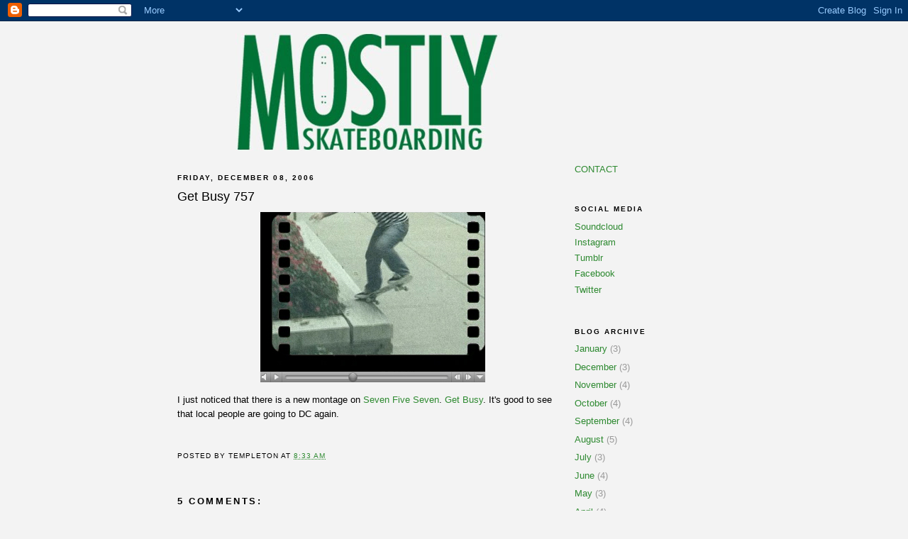

--- FILE ---
content_type: text/html; charset=UTF-8
request_url: https://www.mostlyskateboarding.net/2006/12/get-busy-757.html
body_size: 9662
content:
<!DOCTYPE html>
<html xmlns='http://www.w3.org/1999/xhtml' xmlns:b='http://www.google.com/2005/gml/b' xmlns:data='http://www.google.com/2005/gml/data' xmlns:expr='http://www.google.com/2005/gml/expr'>
<head>
<link href='https://www.blogger.com/static/v1/widgets/2944754296-widget_css_bundle.css' rel='stylesheet' type='text/css'/>
<meta content='text/html; charset=UTF-8' http-equiv='Content-Type'/>
<meta content='blogger' name='generator'/>
<link href='https://www.mostlyskateboarding.net/favicon.ico' rel='icon' type='image/x-icon'/>
<link href='http://www.mostlyskateboarding.net/2006/12/get-busy-757.html' rel='canonical'/>
<link rel="alternate" type="application/atom+xml" title="Mostly Skateboarding - Atom" href="https://www.mostlyskateboarding.net/feeds/posts/default" />
<link rel="alternate" type="application/rss+xml" title="Mostly Skateboarding - RSS" href="https://www.mostlyskateboarding.net/feeds/posts/default?alt=rss" />
<link rel="service.post" type="application/atom+xml" title="Mostly Skateboarding - Atom" href="https://www.blogger.com/feeds/15673688/posts/default" />

<link rel="alternate" type="application/atom+xml" title="Mostly Skateboarding - Atom" href="https://www.mostlyskateboarding.net/feeds/116558517719075823/comments/default" />
<!--Can't find substitution for tag [blog.ieCssRetrofitLinks]-->
<link href='http://photos1.blogger.com/x/blogger/2884/1458/320/619261/757GetBusy.jpg' rel='image_src'/>
<meta content='http://www.mostlyskateboarding.net/2006/12/get-busy-757.html' property='og:url'/>
<meta content='Get Busy 757' property='og:title'/>
<meta content='I just noticed that there is a new montage on Seven Five Seven .  Get Busy .   It&#39;s good to see that local people are going to DC again.' property='og:description'/>
<meta content='https://lh3.googleusercontent.com/blogger_img_proxy/AEn0k_vLVY4sKlicSCDaKnaOeLvM6pZyIsKFttGxY2vmu87Re3YY_KG6ULD_ib-iQtYYIjC8ZP4AIk65b9ZW0gA6jrhsAAEl3YZpxy1w7D0HOG4u9hAahm6PD9kyiQFAqVV6i-YIaW-LxguElZWaoQ=w1200-h630-p-k-no-nu' property='og:image'/>
<title>Mostly Skateboarding: Get Busy 757</title>
<style id='page-skin-1' type='text/css'><!--
/*
-----------------------------------------------
Blogger Template Style
Name:     Minima Black
Date:     26 Feb 2004
Updated by: Blogger Team
----------------------------------------------- */
/* Variable definitions
====================
<Variable name="bgcolor" description="Page Background Color"
type="color" default="#000">
<Variable name="textcolor" description="Text Color"
type="color" default="#ccc">
<Variable name="linkcolor" description="Link Color"
type="color" default="#9ad">
<Variable name="pagetitlecolor" description="Blog Title Color"
type="color" default="#ccc">
<Variable name="descriptioncolor" description="Blog Description Color"
type="color" default="#777">
<Variable name="titlecolor" description="Post Title Color"
type="color" default="#ad9">
<Variable name="bordercolor" description="Border Color"
type="color" default="#333">
<Variable name="sidebarcolor" description="Sidebar Title Color"
type="color" default="#777">
<Variable name="sidebartextcolor" description="Sidebar Text Color"
type="color" default="#999">
<Variable name="visitedlinkcolor" description="Visited Link Color"
type="color" default="#a7a">
<Variable name="bodyfont" description="Text Font"
type="font" default="normal normal 100% 'Trebuchet MS',Trebuchet,Verdana,Sans-serif">
<Variable name="headerfont" description="Sidebar Title Font"
type="font"
default="normal bold 78% 'Trebuchet MS',Trebuchet,Arial,Verdana,Sans-serif">
<Variable name="pagetitlefont" description="Blog Title Font"
type="font"
default="normal bold 200% 'Trebuchet MS',Trebuchet,Verdana,Sans-serif">
<Variable name="descriptionfont" description="Blog Description Font"
type="font"
default="normal normal 78% 'Trebuchet MS', Trebuchet, Verdana, Sans-serif">
<Variable name="postfooterfont" description="Post Footer Font"
type="font"
default="normal normal 78% 'Trebuchet MS', Trebuchet, Arial, Verdana, Sans-serif">
<Variable name="startSide" description="Start side in blog language"
type="automatic" default="left">
<Variable name="endSide" description="End side in blog language"
type="automatic" default="right">
*/
/* Use this with templates/template-twocol.html */
body {
background:#f3f3f3;
margin:0;
color:#000000;
font: x-small "Trebuchet MS", Trebuchet, Verdana, Sans-serif;
font-size/* */:/**/small;
font-size: /**/small;
text-align: center;
}
a:link {
color:#2d8930;
text-decoration:none;
}
a:visited {
color:#aa77aa;
text-decoration:none;
}
a:hover {
color:#000000;
text-decoration:underline;
}
a img {
border-width:0;
}
/* Header
-----------------------------------------------
*/
#header-wrapper {
width:660px;
margin:0 auto 10px;
border:1px solid #f3f3f3;
}
#header-inner {
background-position: center;
margin-left: auto;
margin-right: auto;
}
#header {
margin: 5px;
border: 1px solid #f3f3f3;
text-align: center;
color:#f3f3f3;
}
#header h1 {
margin:5px 5px 0;
padding:15px 20px .25em;
line-height:1.2em;
text-transform:uppercase;
letter-spacing:.2em;
font: normal bold 200% 'Trebuchet MS',Trebuchet,Verdana,Sans-serif;
}
#header a {
color:#f3f3f3;
text-decoration:none;
}
#header a:hover {
color:#f3f3f3;
}
#header .description {
margin:0 5px 5px;
padding:0 20px 15px;
max-width:700px;
text-transform:uppercase;
letter-spacing:.2em;
line-height: 1.4em;
font: normal normal 78% 'Trebuchet MS', Trebuchet, Verdana, Sans-serif;
color: #f3f3f3;
}
#header img {
margin-left: auto;
margin-right: auto;
}
/* Outer-Wrapper
----------------------------------------------- */
#outer-wrapper {
width: 780px;
margin:0 auto;
padding:10px;
text-align:left;
font: normal normal 100% 'Trebuchet MS',Trebuchet,Verdana,Sans-serif;
}
#main-wrapper {
width: 550px;
float: left;
word-wrap: break-word; /* fix for long text breaking sidebar float in IE */
overflow: hidden;     /* fix for long non-text content breaking IE sidebar float */
}
#sidebar-wrapper {
width: 220px;
float: right;
word-wrap: break-word; /* fix for long text breaking sidebar float in IE */
overflow: hidden;     /* fix for long non-text content breaking IE sidebar float */
}
/* Headings
----------------------------------------------- */
h2 {
margin:1.5em 0 .75em;
font:normal bold 78% 'Trebuchet MS',Trebuchet,Arial,Verdana,Sans-serif;
line-height: 1.4em;
text-transform:uppercase;
letter-spacing:.2em;
color:#000000;
}
/* Posts
-----------------------------------------------
*/
h2.date-header {
margin:1.5em 0 .5em;
}
.post {
margin:.5em 0 1.5em;
border-bottom:1px dotted #f3f3f3;
padding-bottom:1.5em;
}
.post h3 {
margin:.25em 0 0;
padding:0 0 4px;
font-size:140%;
font-weight:normal;
line-height:1.4em;
color:#000000;
}
.post h3 a, .post h3 a:visited, .post h3 strong {
display:block;
text-decoration:none;
color:#000000;
font-weight:bold;
}
.post h3 strong, .post h3 a:hover {
color:#000000;
}
.post-body {
margin:0 0 .75em;
line-height:1.6em;
}
.post-body blockquote {
line-height:1.3em;
}
.post-footer {
margin: .75em 0;
color:#000000;
text-transform:uppercase;
letter-spacing:.1em;
font: normal normal 78% 'Trebuchet MS', Trebuchet, Arial, Verdana, Sans-serif;
line-height: 1.4em;
}
.comment-link {
margin-left:.6em;
}
.post img, table.tr-caption-container {
padding:4px;
border:1px solid #f3f3f3;
}
.tr-caption-container img {
border: none;
padding: 0;
}
.post blockquote {
margin:1em 20px;
}
.post blockquote p {
margin:.75em 0;
}
/* Comments
----------------------------------------------- */
#comments h4 {
margin:1em 0;
font-weight: bold;
line-height: 1.4em;
text-transform:uppercase;
letter-spacing:.2em;
color: #000000;
}
#comments-block {
margin:1em 0 1.5em;
line-height:1.6em;
}
#comments-block .comment-author {
margin:.5em 0;
}
#comments-block .comment-body {
margin:.25em 0 0;
}
#comments-block .comment-footer {
margin:-.25em 0 2em;
line-height: 1.4em;
text-transform:uppercase;
letter-spacing:.1em;
}
#comments-block .comment-body p {
margin:0 0 .75em;
}
.deleted-comment {
font-style:italic;
color:gray;
}
.feed-links {
clear: both;
line-height: 2.5em;
}
#blog-pager-newer-link {
float: left;
}
#blog-pager-older-link {
float: right;
}
#blog-pager {
text-align: center;
}
/* Sidebar Content
----------------------------------------------- */
.sidebar {
color: #999999;
line-height: 1.5em;
}
.sidebar ul {
list-style:none;
margin:0 0 0;
padding:0 0 0;
}
.sidebar li {
margin:0;
padding-top:0;
padding-right:0;
padding-bottom:.25em;
padding-left:15px;
text-indent:-15px;
line-height:1.5em;
}
.sidebar .widget, .main .widget {
border-bottom:1px dotted #f3f3f3;
margin:0 0 1.5em;
padding:0 0 1.5em;
}
.main .Blog {
border-bottom-width: 0;
}
/* Profile
----------------------------------------------- */
.profile-img {
float: left;
margin-top: 0;
margin-right: 5px;
margin-bottom: 5px;
margin-left: 0;
padding: 4px;
border: 1px solid #f3f3f3;
}
.profile-data {
margin:0;
text-transform:uppercase;
letter-spacing:.1em;
font: normal normal 78% 'Trebuchet MS', Trebuchet, Arial, Verdana, Sans-serif;
color: #000000;
font-weight: bold;
line-height: 1.6em;
}
.profile-datablock {
margin:.5em 0 .5em;
}
.profile-textblock {
margin: 0.5em 0;
line-height: 1.6em;
}
.profile-link {
font: normal normal 78% 'Trebuchet MS', Trebuchet, Arial, Verdana, Sans-serif;
text-transform: uppercase;
letter-spacing: .1em;
}
/* Footer
----------------------------------------------- */
#footer {
width:660px;
clear:both;
margin:0 auto;
padding-top:15px;
line-height: 1.6em;
text-transform:uppercase;
letter-spacing:.1em;
text-align: center;
}

--></style>
<link href='https://www.blogger.com/dyn-css/authorization.css?targetBlogID=15673688&amp;zx=99861c48-5ce8-4756-bb54-b70c554a59be' media='none' onload='if(media!=&#39;all&#39;)media=&#39;all&#39;' rel='stylesheet'/><noscript><link href='https://www.blogger.com/dyn-css/authorization.css?targetBlogID=15673688&amp;zx=99861c48-5ce8-4756-bb54-b70c554a59be' rel='stylesheet'/></noscript>
<meta name='google-adsense-platform-account' content='ca-host-pub-1556223355139109'/>
<meta name='google-adsense-platform-domain' content='blogspot.com'/>

<!-- data-ad-client=ca-pub-5446718552212996 -->

</head>
<body>
<div class='navbar section' id='navbar'><div class='widget Navbar' data-version='1' id='Navbar1'><script type="text/javascript">
    function setAttributeOnload(object, attribute, val) {
      if(window.addEventListener) {
        window.addEventListener('load',
          function(){ object[attribute] = val; }, false);
      } else {
        window.attachEvent('onload', function(){ object[attribute] = val; });
      }
    }
  </script>
<div id="navbar-iframe-container"></div>
<script type="text/javascript" src="https://apis.google.com/js/platform.js"></script>
<script type="text/javascript">
      gapi.load("gapi.iframes:gapi.iframes.style.bubble", function() {
        if (gapi.iframes && gapi.iframes.getContext) {
          gapi.iframes.getContext().openChild({
              url: 'https://www.blogger.com/navbar/15673688?po\x3d116558517719075823\x26origin\x3dhttps://www.mostlyskateboarding.net',
              where: document.getElementById("navbar-iframe-container"),
              id: "navbar-iframe"
          });
        }
      });
    </script><script type="text/javascript">
(function() {
var script = document.createElement('script');
script.type = 'text/javascript';
script.src = '//pagead2.googlesyndication.com/pagead/js/google_top_exp.js';
var head = document.getElementsByTagName('head')[0];
if (head) {
head.appendChild(script);
}})();
</script>
</div></div>
<div id='outer-wrapper'><div id='wrap2'>
<!-- skip links for text browsers -->
<span id='skiplinks' style='display:none;'>
<a href='#main'>skip to main </a> |
      <a href='#sidebar'>skip to sidebar</a>
</span>
<div id='header-wrapper'>
<div class='header section' id='header'><div class='widget Header' data-version='1' id='Header1'>
<div id='header-inner'>
<a href='https://www.mostlyskateboarding.net/' style='display: block'>
<img alt='Mostly Skateboarding' height='165px; ' id='Header1_headerimg' src='https://blogger.googleusercontent.com/img/b/R29vZ2xl/AVvXsEiQnl_NJx1oihTZKoaqhS8d-8OGYiFNTjfOJMe1EXhE44alKzuXBbvn0b1ARzvPoWSbzElPfA8kX6CoAoMtQed74SpXo6GjH4V1v-zDcLzf45S15ZhzvIvbGjmM-CTdbjoj0TwGfw/s1600/MostlyBoardGreyMasthead.jpg' style='display: block' width='648px; '/>
</a>
</div>
</div></div>
</div>
<div id='content-wrapper'>
<div id='crosscol-wrapper' style='text-align:center'>
<div class='crosscol no-items section' id='crosscol'></div>
</div>
<div id='main-wrapper'>
<div class='main section' id='main'><div class='widget Blog' data-version='1' id='Blog1'>
<div class='blog-posts hfeed'>

          <div class="date-outer">
        
<h2 class='date-header'><span>Friday, December 08, 2006</span></h2>

          <div class="date-posts">
        
<div class='post-outer'>
<div class='post hentry uncustomized-post-template'>
<a name='116558517719075823'></a>
<h3 class='post-title entry-title'>
Get Busy 757
</h3>
<div class='post-header'>
<div class='post-header-line-1'></div>
</div>
<div class='post-body entry-content' id='post-body-116558517719075823'>
<a href="http://www.sevenfiveseven.org/content/22_get_busy.htm" onblur="try {parent.deselectBloggerImageGracefully();} catch(e) {}"><img alt="" border="0" src="//photos1.blogger.com/x/blogger/2884/1458/320/619261/757GetBusy.jpg" style="margin: 0px auto 10px; display: block; text-align: center; cursor: pointer;"></a><span style="font-family:arial;">I just noticed that there is a new montage on </span><a href="http://www.sevenfiveseven.org/" style="font-family: arial;">Seven Five Seven</a><span style="font-family:arial;">.  </span><a href="http://www.sevenfiveseven.org/content/22_get_busy.htm" style="font-family: arial;">Get Busy</a><span style="font-family:arial;">.   It's good to see that local people are going to DC again.<br /></span><div><iframe allowTransparency='true' frameborder='0' scrolling='no' src='http://www.facebook.com/plugins/like.php?href=https://www.mostlyskateboarding.net/2006/12/get-busy-757.html&layout=button_count&show_faces=false&width=100&action=like&font=arial&colorscheme=light' style='border:none; overflow:hidden; width:75px; height:27px;'></iframe></div>
<div style='clear: both;'></div>
</div>
<div class='post-footer'>
<div class='post-footer-line post-footer-line-1'>
<span class='post-author vcard'>
Posted by
<span class='fn'>Templeton</span>
</span>
<span class='post-timestamp'>
at
<a class='timestamp-link' href='https://www.mostlyskateboarding.net/2006/12/get-busy-757.html' rel='bookmark' title='permanent link'><abbr class='published' title='2006-12-08T08:33:00-05:00'>8:33 AM</abbr></a>
</span>
<span class='reaction-buttons'>
</span>
<span class='star-ratings'>
</span>
<span class='post-comment-link'>
</span>
<span class='post-backlinks post-comment-link'>
</span>
<span class='post-icons'>
<span class='item-control blog-admin pid-82967693'>
<a href='https://www.blogger.com/post-edit.g?blogID=15673688&postID=116558517719075823&from=pencil' title='Edit Post'>
<img alt='' class='icon-action' height='18' src='https://resources.blogblog.com/img/icon18_edit_allbkg.gif' width='18'/>
</a>
</span>
</span>
<div class='post-share-buttons goog-inline-block'>
</div>
</div>
<div class='post-footer-line post-footer-line-2'>
<span class='post-labels'>
</span>
</div>
<div class='post-footer-line post-footer-line-3'>
<span class='post-location'>
</span>
</div>
</div>
</div>
<div class='comments' id='comments'>
<a name='comments'></a>
<h4>5 comments:</h4>
<div id='Blog1_comments-block-wrapper'>
<dl class='avatar-comment-indent' id='comments-block'>
<dt class='comment-author ' id='c116559686991350416'>
<a name='c116559686991350416'></a>
<div class="avatar-image-container avatar-stock"><span dir="ltr"><img src="//resources.blogblog.com/img/blank.gif" width="35" height="35" alt="" title="Anonymous">

</span></div>
Anonymous
said...
</dt>
<dd class='comment-body' id='Blog1_cmt-116559686991350416'>
<p>
It was enevitible that we did.
</p>
</dd>
<dd class='comment-footer'>
<span class='comment-timestamp'>
<a href='https://www.mostlyskateboarding.net/2006/12/get-busy-757.html?showComment=1165596840000#c116559686991350416' title='comment permalink'>
11:54 AM
</a>
<span class='item-control blog-admin pid-909564776'>
<a class='comment-delete' href='https://www.blogger.com/comment/delete/15673688/116559686991350416' title='Delete Comment'>
<img src='https://resources.blogblog.com/img/icon_delete13.gif'/>
</a>
</span>
</span>
</dd>
<dt class='comment-author ' id='c116560308424309344'>
<a name='c116560308424309344'></a>
<div class="avatar-image-container avatar-stock"><span dir="ltr"><img src="//resources.blogblog.com/img/blank.gif" width="35" height="35" alt="" title="Anonymous">

</span></div>
Anonymous
said...
</dt>
<dd class='comment-body' id='Blog1_cmt-116560308424309344'>
<p>
that was bad
</p>
</dd>
<dd class='comment-footer'>
<span class='comment-timestamp'>
<a href='https://www.mostlyskateboarding.net/2006/12/get-busy-757.html?showComment=1165603080000#c116560308424309344' title='comment permalink'>
1:38 PM
</a>
<span class='item-control blog-admin pid-909564776'>
<a class='comment-delete' href='https://www.blogger.com/comment/delete/15673688/116560308424309344' title='Delete Comment'>
<img src='https://resources.blogblog.com/img/icon_delete13.gif'/>
</a>
</span>
</span>
</dd>
<dt class='comment-author ' id='c116560586608773228'>
<a name='c116560586608773228'></a>
<div class="avatar-image-container avatar-stock"><span dir="ltr"><img src="//resources.blogblog.com/img/blank.gif" width="35" height="35" alt="" title="Anonymous">

</span></div>
Anonymous
said...
</dt>
<dd class='comment-body' id='Blog1_cmt-116560586608773228'>
<p>
yeah, that was not too impressive.
</p>
</dd>
<dd class='comment-footer'>
<span class='comment-timestamp'>
<a href='https://www.mostlyskateboarding.net/2006/12/get-busy-757.html?showComment=1165605840000#c116560586608773228' title='comment permalink'>
2:24 PM
</a>
<span class='item-control blog-admin pid-909564776'>
<a class='comment-delete' href='https://www.blogger.com/comment/delete/15673688/116560586608773228' title='Delete Comment'>
<img src='https://resources.blogblog.com/img/icon_delete13.gif'/>
</a>
</span>
</span>
</dd>
<dt class='comment-author ' id='c116566807266971603'>
<a name='c116566807266971603'></a>
<div class="avatar-image-container avatar-stock"><span dir="ltr"><img src="//resources.blogblog.com/img/blank.gif" width="35" height="35" alt="" title="Anonymous">

</span></div>
Anonymous
said...
</dt>
<dd class='comment-body' id='Blog1_cmt-116566807266971603'>
<p>
I'm scared of DC!
</p>
</dd>
<dd class='comment-footer'>
<span class='comment-timestamp'>
<a href='https://www.mostlyskateboarding.net/2006/12/get-busy-757.html?showComment=1165668060000#c116566807266971603' title='comment permalink'>
7:41 AM
</a>
<span class='item-control blog-admin pid-909564776'>
<a class='comment-delete' href='https://www.blogger.com/comment/delete/15673688/116566807266971603' title='Delete Comment'>
<img src='https://resources.blogblog.com/img/icon_delete13.gif'/>
</a>
</span>
</span>
</dd>
<dt class='comment-author ' id='c8979681746226101147'>
<a name='c8979681746226101147'></a>
<div class="avatar-image-container avatar-stock"><span dir="ltr"><img src="//resources.blogblog.com/img/blank.gif" width="35" height="35" alt="" title="Anonymous">

</span></div>
Anonymous
said...
</dt>
<dd class='comment-body' id='Blog1_cmt-8979681746226101147'>
<p>
I don't think that player is pointing to anything anymore.  It just keeps buffering, and buffering, and buffering, and...and knitting, and knitting, and knitting...
</p>
</dd>
<dd class='comment-footer'>
<span class='comment-timestamp'>
<a href='https://www.mostlyskateboarding.net/2006/12/get-busy-757.html?showComment=1234896540000#c8979681746226101147' title='comment permalink'>
1:49 PM
</a>
<span class='item-control blog-admin pid-909564776'>
<a class='comment-delete' href='https://www.blogger.com/comment/delete/15673688/8979681746226101147' title='Delete Comment'>
<img src='https://resources.blogblog.com/img/icon_delete13.gif'/>
</a>
</span>
</span>
</dd>
</dl>
</div>
<p class='comment-footer'>
<a href='https://www.blogger.com/comment/fullpage/post/15673688/116558517719075823' onclick='javascript:window.open(this.href, "bloggerPopup", "toolbar=0,location=0,statusbar=1,menubar=0,scrollbars=yes,width=640,height=500"); return false;'>Post a Comment</a>
</p>
</div>
</div>

        </div></div>
      
</div>
<div class='blog-pager' id='blog-pager'>
<span id='blog-pager-newer-link'>
<a class='blog-pager-newer-link' href='https://www.mostlyskateboarding.net/2006/12/dubai-footage.html' id='Blog1_blog-pager-newer-link' title='Newer Post'>Newer Post</a>
</span>
<span id='blog-pager-older-link'>
<a class='blog-pager-older-link' href='https://www.mostlyskateboarding.net/2006/12/element-europes-05-belgium-trip.html' id='Blog1_blog-pager-older-link' title='Older Post'>Older Post</a>
</span>
<a class='home-link' href='https://www.mostlyskateboarding.net/'>Home</a>
</div>
<div class='clear'></div>
<div class='post-feeds'>
<div class='feed-links'>
Subscribe to:
<a class='feed-link' href='https://www.mostlyskateboarding.net/feeds/116558517719075823/comments/default' target='_blank' type='application/atom+xml'>Post Comments (Atom)</a>
</div>
</div>
</div></div>
</div>
<div id='sidebar-wrapper'>
<div class='sidebar section' id='sidebar'><div class='widget HTML' data-version='1' id='HTML3'>
<div class='widget-content'>
<a href="mailto:mostlyskateboarding@gmail.com">CONTACT</a>
</div>
<div class='clear'></div>
</div><div class='widget LinkList' data-version='1' id='LinkList2'>
<h2>Social Media</h2>
<div class='widget-content'>
<ul>
<li><a href='https://soundcloud.com/mostlyskateboarding'>Soundcloud</a></li>
<li><a href='http://instagram.com/mostlyskateboarding'>Instagram</a></li>
<li><a href='http://mostlyskateboarding.tumblr.com/'>Tumblr</a></li>
<li><a href='https://www.facebook.com/mostlyskateboarding'>Facebook</a></li>
<li><a href='https://twitter.com/mostlyskate'>Twitter</a></li>
</ul>
<div class='clear'></div>
</div>
</div><div class='widget BlogArchive' data-version='1' id='BlogArchive1'>
<h2>Blog Archive</h2>
<div class='widget-content'>
<div id='ArchiveList'>
<div id='BlogArchive1_ArchiveList'>
<ul class='flat'>
<li class='archivedate'>
<a href='https://www.mostlyskateboarding.net/2026/01/'>January</a> (3)
      </li>
<li class='archivedate'>
<a href='https://www.mostlyskateboarding.net/2025/12/'>December</a> (3)
      </li>
<li class='archivedate'>
<a href='https://www.mostlyskateboarding.net/2025/11/'>November</a> (4)
      </li>
<li class='archivedate'>
<a href='https://www.mostlyskateboarding.net/2025/10/'>October</a> (4)
      </li>
<li class='archivedate'>
<a href='https://www.mostlyskateboarding.net/2025/09/'>September</a> (4)
      </li>
<li class='archivedate'>
<a href='https://www.mostlyskateboarding.net/2025/08/'>August</a> (5)
      </li>
<li class='archivedate'>
<a href='https://www.mostlyskateboarding.net/2025/07/'>July</a> (3)
      </li>
<li class='archivedate'>
<a href='https://www.mostlyskateboarding.net/2025/06/'>June</a> (4)
      </li>
<li class='archivedate'>
<a href='https://www.mostlyskateboarding.net/2025/05/'>May</a> (3)
      </li>
<li class='archivedate'>
<a href='https://www.mostlyskateboarding.net/2025/04/'>April</a> (4)
      </li>
<li class='archivedate'>
<a href='https://www.mostlyskateboarding.net/2025/03/'>March</a> (5)
      </li>
<li class='archivedate'>
<a href='https://www.mostlyskateboarding.net/2025/02/'>February</a> (3)
      </li>
<li class='archivedate'>
<a href='https://www.mostlyskateboarding.net/2025/01/'>January</a> (3)
      </li>
<li class='archivedate'>
<a href='https://www.mostlyskateboarding.net/2024/12/'>December</a> (4)
      </li>
<li class='archivedate'>
<a href='https://www.mostlyskateboarding.net/2024/11/'>November</a> (3)
      </li>
<li class='archivedate'>
<a href='https://www.mostlyskateboarding.net/2024/10/'>October</a> (4)
      </li>
<li class='archivedate'>
<a href='https://www.mostlyskateboarding.net/2024/09/'>September</a> (5)
      </li>
<li class='archivedate'>
<a href='https://www.mostlyskateboarding.net/2024/08/'>August</a> (4)
      </li>
<li class='archivedate'>
<a href='https://www.mostlyskateboarding.net/2024/07/'>July</a> (3)
      </li>
<li class='archivedate'>
<a href='https://www.mostlyskateboarding.net/2024/06/'>June</a> (5)
      </li>
<li class='archivedate'>
<a href='https://www.mostlyskateboarding.net/2024/05/'>May</a> (3)
      </li>
<li class='archivedate'>
<a href='https://www.mostlyskateboarding.net/2024/04/'>April</a> (3)
      </li>
<li class='archivedate'>
<a href='https://www.mostlyskateboarding.net/2024/03/'>March</a> (5)
      </li>
<li class='archivedate'>
<a href='https://www.mostlyskateboarding.net/2024/02/'>February</a> (3)
      </li>
<li class='archivedate'>
<a href='https://www.mostlyskateboarding.net/2024/01/'>January</a> (3)
      </li>
<li class='archivedate'>
<a href='https://www.mostlyskateboarding.net/2023/12/'>December</a> (3)
      </li>
<li class='archivedate'>
<a href='https://www.mostlyskateboarding.net/2023/11/'>November</a> (3)
      </li>
<li class='archivedate'>
<a href='https://www.mostlyskateboarding.net/2023/10/'>October</a> (5)
      </li>
<li class='archivedate'>
<a href='https://www.mostlyskateboarding.net/2023/09/'>September</a> (4)
      </li>
<li class='archivedate'>
<a href='https://www.mostlyskateboarding.net/2023/08/'>August</a> (4)
      </li>
<li class='archivedate'>
<a href='https://www.mostlyskateboarding.net/2023/07/'>July</a> (5)
      </li>
<li class='archivedate'>
<a href='https://www.mostlyskateboarding.net/2023/06/'>June</a> (3)
      </li>
<li class='archivedate'>
<a href='https://www.mostlyskateboarding.net/2023/05/'>May</a> (4)
      </li>
<li class='archivedate'>
<a href='https://www.mostlyskateboarding.net/2023/04/'>April</a> (5)
      </li>
<li class='archivedate'>
<a href='https://www.mostlyskateboarding.net/2023/03/'>March</a> (3)
      </li>
<li class='archivedate'>
<a href='https://www.mostlyskateboarding.net/2023/02/'>February</a> (3)
      </li>
<li class='archivedate'>
<a href='https://www.mostlyskateboarding.net/2023/01/'>January</a> (4)
      </li>
<li class='archivedate'>
<a href='https://www.mostlyskateboarding.net/2022/12/'>December</a> (3)
      </li>
<li class='archivedate'>
<a href='https://www.mostlyskateboarding.net/2022/11/'>November</a> (4)
      </li>
<li class='archivedate'>
<a href='https://www.mostlyskateboarding.net/2022/10/'>October</a> (5)
      </li>
<li class='archivedate'>
<a href='https://www.mostlyskateboarding.net/2022/09/'>September</a> (3)
      </li>
<li class='archivedate'>
<a href='https://www.mostlyskateboarding.net/2022/08/'>August</a> (4)
      </li>
<li class='archivedate'>
<a href='https://www.mostlyskateboarding.net/2022/07/'>July</a> (5)
      </li>
<li class='archivedate'>
<a href='https://www.mostlyskateboarding.net/2022/06/'>June</a> (4)
      </li>
<li class='archivedate'>
<a href='https://www.mostlyskateboarding.net/2022/05/'>May</a> (4)
      </li>
<li class='archivedate'>
<a href='https://www.mostlyskateboarding.net/2022/04/'>April</a> (3)
      </li>
<li class='archivedate'>
<a href='https://www.mostlyskateboarding.net/2022/03/'>March</a> (4)
      </li>
<li class='archivedate'>
<a href='https://www.mostlyskateboarding.net/2022/02/'>February</a> (4)
      </li>
<li class='archivedate'>
<a href='https://www.mostlyskateboarding.net/2022/01/'>January</a> (3)
      </li>
<li class='archivedate'>
<a href='https://www.mostlyskateboarding.net/2021/12/'>December</a> (5)
      </li>
<li class='archivedate'>
<a href='https://www.mostlyskateboarding.net/2021/11/'>November</a> (4)
      </li>
<li class='archivedate'>
<a href='https://www.mostlyskateboarding.net/2021/10/'>October</a> (5)
      </li>
<li class='archivedate'>
<a href='https://www.mostlyskateboarding.net/2021/09/'>September</a> (3)
      </li>
<li class='archivedate'>
<a href='https://www.mostlyskateboarding.net/2021/08/'>August</a> (4)
      </li>
<li class='archivedate'>
<a href='https://www.mostlyskateboarding.net/2021/07/'>July</a> (4)
      </li>
<li class='archivedate'>
<a href='https://www.mostlyskateboarding.net/2021/06/'>June</a> (4)
      </li>
<li class='archivedate'>
<a href='https://www.mostlyskateboarding.net/2021/05/'>May</a> (5)
      </li>
<li class='archivedate'>
<a href='https://www.mostlyskateboarding.net/2021/04/'>April</a> (4)
      </li>
<li class='archivedate'>
<a href='https://www.mostlyskateboarding.net/2021/03/'>March</a> (4)
      </li>
<li class='archivedate'>
<a href='https://www.mostlyskateboarding.net/2021/02/'>February</a> (4)
      </li>
<li class='archivedate'>
<a href='https://www.mostlyskateboarding.net/2021/01/'>January</a> (4)
      </li>
<li class='archivedate'>
<a href='https://www.mostlyskateboarding.net/2020/12/'>December</a> (3)
      </li>
<li class='archivedate'>
<a href='https://www.mostlyskateboarding.net/2020/11/'>November</a> (5)
      </li>
<li class='archivedate'>
<a href='https://www.mostlyskateboarding.net/2020/10/'>October</a> (3)
      </li>
<li class='archivedate'>
<a href='https://www.mostlyskateboarding.net/2020/09/'>September</a> (4)
      </li>
<li class='archivedate'>
<a href='https://www.mostlyskateboarding.net/2020/08/'>August</a> (4)
      </li>
<li class='archivedate'>
<a href='https://www.mostlyskateboarding.net/2020/07/'>July</a> (4)
      </li>
<li class='archivedate'>
<a href='https://www.mostlyskateboarding.net/2020/06/'>June</a> (4)
      </li>
<li class='archivedate'>
<a href='https://www.mostlyskateboarding.net/2020/05/'>May</a> (4)
      </li>
<li class='archivedate'>
<a href='https://www.mostlyskateboarding.net/2020/04/'>April</a> (4)
      </li>
<li class='archivedate'>
<a href='https://www.mostlyskateboarding.net/2020/03/'>March</a> (5)
      </li>
<li class='archivedate'>
<a href='https://www.mostlyskateboarding.net/2020/02/'>February</a> (4)
      </li>
<li class='archivedate'>
<a href='https://www.mostlyskateboarding.net/2020/01/'>January</a> (2)
      </li>
<li class='archivedate'>
<a href='https://www.mostlyskateboarding.net/2019/12/'>December</a> (4)
      </li>
<li class='archivedate'>
<a href='https://www.mostlyskateboarding.net/2019/11/'>November</a> (4)
      </li>
<li class='archivedate'>
<a href='https://www.mostlyskateboarding.net/2019/10/'>October</a> (3)
      </li>
<li class='archivedate'>
<a href='https://www.mostlyskateboarding.net/2019/09/'>September</a> (1)
      </li>
<li class='archivedate'>
<a href='https://www.mostlyskateboarding.net/2019/07/'>July</a> (2)
      </li>
<li class='archivedate'>
<a href='https://www.mostlyskateboarding.net/2019/06/'>June</a> (4)
      </li>
<li class='archivedate'>
<a href='https://www.mostlyskateboarding.net/2019/05/'>May</a> (5)
      </li>
<li class='archivedate'>
<a href='https://www.mostlyskateboarding.net/2019/04/'>April</a> (3)
      </li>
<li class='archivedate'>
<a href='https://www.mostlyskateboarding.net/2019/03/'>March</a> (1)
      </li>
<li class='archivedate'>
<a href='https://www.mostlyskateboarding.net/2019/02/'>February</a> (3)
      </li>
<li class='archivedate'>
<a href='https://www.mostlyskateboarding.net/2019/01/'>January</a> (4)
      </li>
<li class='archivedate'>
<a href='https://www.mostlyskateboarding.net/2018/12/'>December</a> (8)
      </li>
<li class='archivedate'>
<a href='https://www.mostlyskateboarding.net/2018/11/'>November</a> (4)
      </li>
<li class='archivedate'>
<a href='https://www.mostlyskateboarding.net/2018/10/'>October</a> (3)
      </li>
<li class='archivedate'>
<a href='https://www.mostlyskateboarding.net/2018/09/'>September</a> (6)
      </li>
<li class='archivedate'>
<a href='https://www.mostlyskateboarding.net/2018/08/'>August</a> (8)
      </li>
<li class='archivedate'>
<a href='https://www.mostlyskateboarding.net/2018/07/'>July</a> (7)
      </li>
<li class='archivedate'>
<a href='https://www.mostlyskateboarding.net/2018/06/'>June</a> (10)
      </li>
<li class='archivedate'>
<a href='https://www.mostlyskateboarding.net/2018/05/'>May</a> (11)
      </li>
<li class='archivedate'>
<a href='https://www.mostlyskateboarding.net/2018/04/'>April</a> (15)
      </li>
<li class='archivedate'>
<a href='https://www.mostlyskateboarding.net/2018/03/'>March</a> (26)
      </li>
<li class='archivedate'>
<a href='https://www.mostlyskateboarding.net/2018/02/'>February</a> (16)
      </li>
<li class='archivedate'>
<a href='https://www.mostlyskateboarding.net/2018/01/'>January</a> (25)
      </li>
<li class='archivedate'>
<a href='https://www.mostlyskateboarding.net/2017/12/'>December</a> (22)
      </li>
<li class='archivedate'>
<a href='https://www.mostlyskateboarding.net/2017/11/'>November</a> (26)
      </li>
<li class='archivedate'>
<a href='https://www.mostlyskateboarding.net/2017/10/'>October</a> (33)
      </li>
<li class='archivedate'>
<a href='https://www.mostlyskateboarding.net/2017/09/'>September</a> (25)
      </li>
<li class='archivedate'>
<a href='https://www.mostlyskateboarding.net/2017/08/'>August</a> (26)
      </li>
<li class='archivedate'>
<a href='https://www.mostlyskateboarding.net/2017/07/'>July</a> (22)
      </li>
<li class='archivedate'>
<a href='https://www.mostlyskateboarding.net/2017/06/'>June</a> (37)
      </li>
<li class='archivedate'>
<a href='https://www.mostlyskateboarding.net/2017/05/'>May</a> (23)
      </li>
<li class='archivedate'>
<a href='https://www.mostlyskateboarding.net/2017/04/'>April</a> (27)
      </li>
<li class='archivedate'>
<a href='https://www.mostlyskateboarding.net/2017/03/'>March</a> (19)
      </li>
<li class='archivedate'>
<a href='https://www.mostlyskateboarding.net/2017/02/'>February</a> (21)
      </li>
<li class='archivedate'>
<a href='https://www.mostlyskateboarding.net/2017/01/'>January</a> (30)
      </li>
<li class='archivedate'>
<a href='https://www.mostlyskateboarding.net/2016/12/'>December</a> (29)
      </li>
<li class='archivedate'>
<a href='https://www.mostlyskateboarding.net/2016/11/'>November</a> (31)
      </li>
<li class='archivedate'>
<a href='https://www.mostlyskateboarding.net/2016/10/'>October</a> (30)
      </li>
<li class='archivedate'>
<a href='https://www.mostlyskateboarding.net/2016/09/'>September</a> (28)
      </li>
<li class='archivedate'>
<a href='https://www.mostlyskateboarding.net/2016/08/'>August</a> (15)
      </li>
<li class='archivedate'>
<a href='https://www.mostlyskateboarding.net/2016/07/'>July</a> (7)
      </li>
<li class='archivedate'>
<a href='https://www.mostlyskateboarding.net/2016/06/'>June</a> (14)
      </li>
<li class='archivedate'>
<a href='https://www.mostlyskateboarding.net/2016/05/'>May</a> (15)
      </li>
<li class='archivedate'>
<a href='https://www.mostlyskateboarding.net/2016/04/'>April</a> (13)
      </li>
<li class='archivedate'>
<a href='https://www.mostlyskateboarding.net/2016/03/'>March</a> (21)
      </li>
<li class='archivedate'>
<a href='https://www.mostlyskateboarding.net/2016/02/'>February</a> (14)
      </li>
<li class='archivedate'>
<a href='https://www.mostlyskateboarding.net/2016/01/'>January</a> (17)
      </li>
<li class='archivedate'>
<a href='https://www.mostlyskateboarding.net/2015/12/'>December</a> (18)
      </li>
<li class='archivedate'>
<a href='https://www.mostlyskateboarding.net/2015/11/'>November</a> (19)
      </li>
<li class='archivedate'>
<a href='https://www.mostlyskateboarding.net/2015/10/'>October</a> (16)
      </li>
<li class='archivedate'>
<a href='https://www.mostlyskateboarding.net/2015/09/'>September</a> (24)
      </li>
<li class='archivedate'>
<a href='https://www.mostlyskateboarding.net/2015/08/'>August</a> (34)
      </li>
<li class='archivedate'>
<a href='https://www.mostlyskateboarding.net/2015/07/'>July</a> (19)
      </li>
<li class='archivedate'>
<a href='https://www.mostlyskateboarding.net/2015/06/'>June</a> (16)
      </li>
<li class='archivedate'>
<a href='https://www.mostlyskateboarding.net/2015/05/'>May</a> (22)
      </li>
<li class='archivedate'>
<a href='https://www.mostlyskateboarding.net/2015/04/'>April</a> (14)
      </li>
<li class='archivedate'>
<a href='https://www.mostlyskateboarding.net/2015/03/'>March</a> (18)
      </li>
<li class='archivedate'>
<a href='https://www.mostlyskateboarding.net/2015/02/'>February</a> (19)
      </li>
<li class='archivedate'>
<a href='https://www.mostlyskateboarding.net/2015/01/'>January</a> (14)
      </li>
<li class='archivedate'>
<a href='https://www.mostlyskateboarding.net/2014/12/'>December</a> (10)
      </li>
<li class='archivedate'>
<a href='https://www.mostlyskateboarding.net/2014/11/'>November</a> (19)
      </li>
<li class='archivedate'>
<a href='https://www.mostlyskateboarding.net/2014/10/'>October</a> (15)
      </li>
<li class='archivedate'>
<a href='https://www.mostlyskateboarding.net/2014/09/'>September</a> (14)
      </li>
<li class='archivedate'>
<a href='https://www.mostlyskateboarding.net/2014/08/'>August</a> (11)
      </li>
<li class='archivedate'>
<a href='https://www.mostlyskateboarding.net/2014/07/'>July</a> (13)
      </li>
<li class='archivedate'>
<a href='https://www.mostlyskateboarding.net/2014/06/'>June</a> (11)
      </li>
<li class='archivedate'>
<a href='https://www.mostlyskateboarding.net/2014/05/'>May</a> (17)
      </li>
<li class='archivedate'>
<a href='https://www.mostlyskateboarding.net/2014/04/'>April</a> (19)
      </li>
<li class='archivedate'>
<a href='https://www.mostlyskateboarding.net/2014/03/'>March</a> (20)
      </li>
<li class='archivedate'>
<a href='https://www.mostlyskateboarding.net/2014/02/'>February</a> (17)
      </li>
<li class='archivedate'>
<a href='https://www.mostlyskateboarding.net/2014/01/'>January</a> (21)
      </li>
<li class='archivedate'>
<a href='https://www.mostlyskateboarding.net/2013/12/'>December</a> (19)
      </li>
<li class='archivedate'>
<a href='https://www.mostlyskateboarding.net/2013/11/'>November</a> (20)
      </li>
<li class='archivedate'>
<a href='https://www.mostlyskateboarding.net/2013/10/'>October</a> (23)
      </li>
<li class='archivedate'>
<a href='https://www.mostlyskateboarding.net/2013/09/'>September</a> (18)
      </li>
<li class='archivedate'>
<a href='https://www.mostlyskateboarding.net/2013/08/'>August</a> (18)
      </li>
<li class='archivedate'>
<a href='https://www.mostlyskateboarding.net/2013/07/'>July</a> (19)
      </li>
<li class='archivedate'>
<a href='https://www.mostlyskateboarding.net/2013/06/'>June</a> (20)
      </li>
<li class='archivedate'>
<a href='https://www.mostlyskateboarding.net/2013/05/'>May</a> (20)
      </li>
<li class='archivedate'>
<a href='https://www.mostlyskateboarding.net/2013/04/'>April</a> (20)
      </li>
<li class='archivedate'>
<a href='https://www.mostlyskateboarding.net/2013/03/'>March</a> (16)
      </li>
<li class='archivedate'>
<a href='https://www.mostlyskateboarding.net/2013/02/'>February</a> (19)
      </li>
<li class='archivedate'>
<a href='https://www.mostlyskateboarding.net/2013/01/'>January</a> (24)
      </li>
<li class='archivedate'>
<a href='https://www.mostlyskateboarding.net/2012/12/'>December</a> (15)
      </li>
<li class='archivedate'>
<a href='https://www.mostlyskateboarding.net/2012/11/'>November</a> (21)
      </li>
<li class='archivedate'>
<a href='https://www.mostlyskateboarding.net/2012/10/'>October</a> (21)
      </li>
<li class='archivedate'>
<a href='https://www.mostlyskateboarding.net/2012/09/'>September</a> (18)
      </li>
<li class='archivedate'>
<a href='https://www.mostlyskateboarding.net/2012/08/'>August</a> (26)
      </li>
<li class='archivedate'>
<a href='https://www.mostlyskateboarding.net/2012/07/'>July</a> (16)
      </li>
<li class='archivedate'>
<a href='https://www.mostlyskateboarding.net/2012/06/'>June</a> (10)
      </li>
<li class='archivedate'>
<a href='https://www.mostlyskateboarding.net/2012/05/'>May</a> (21)
      </li>
<li class='archivedate'>
<a href='https://www.mostlyskateboarding.net/2012/04/'>April</a> (15)
      </li>
<li class='archivedate'>
<a href='https://www.mostlyskateboarding.net/2012/03/'>March</a> (22)
      </li>
<li class='archivedate'>
<a href='https://www.mostlyskateboarding.net/2012/02/'>February</a> (19)
      </li>
<li class='archivedate'>
<a href='https://www.mostlyskateboarding.net/2012/01/'>January</a> (20)
      </li>
<li class='archivedate'>
<a href='https://www.mostlyskateboarding.net/2011/12/'>December</a> (22)
      </li>
<li class='archivedate'>
<a href='https://www.mostlyskateboarding.net/2011/11/'>November</a> (22)
      </li>
<li class='archivedate'>
<a href='https://www.mostlyskateboarding.net/2011/10/'>October</a> (23)
      </li>
<li class='archivedate'>
<a href='https://www.mostlyskateboarding.net/2011/09/'>September</a> (20)
      </li>
<li class='archivedate'>
<a href='https://www.mostlyskateboarding.net/2011/08/'>August</a> (25)
      </li>
<li class='archivedate'>
<a href='https://www.mostlyskateboarding.net/2011/07/'>July</a> (21)
      </li>
<li class='archivedate'>
<a href='https://www.mostlyskateboarding.net/2011/06/'>June</a> (21)
      </li>
<li class='archivedate'>
<a href='https://www.mostlyskateboarding.net/2011/05/'>May</a> (22)
      </li>
<li class='archivedate'>
<a href='https://www.mostlyskateboarding.net/2011/04/'>April</a> (22)
      </li>
<li class='archivedate'>
<a href='https://www.mostlyskateboarding.net/2011/03/'>March</a> (21)
      </li>
<li class='archivedate'>
<a href='https://www.mostlyskateboarding.net/2011/02/'>February</a> (11)
      </li>
<li class='archivedate'>
<a href='https://www.mostlyskateboarding.net/2011/01/'>January</a> (19)
      </li>
<li class='archivedate'>
<a href='https://www.mostlyskateboarding.net/2010/12/'>December</a> (22)
      </li>
<li class='archivedate'>
<a href='https://www.mostlyskateboarding.net/2010/11/'>November</a> (23)
      </li>
<li class='archivedate'>
<a href='https://www.mostlyskateboarding.net/2010/10/'>October</a> (22)
      </li>
<li class='archivedate'>
<a href='https://www.mostlyskateboarding.net/2010/09/'>September</a> (25)
      </li>
<li class='archivedate'>
<a href='https://www.mostlyskateboarding.net/2010/08/'>August</a> (22)
      </li>
<li class='archivedate'>
<a href='https://www.mostlyskateboarding.net/2010/07/'>July</a> (23)
      </li>
<li class='archivedate'>
<a href='https://www.mostlyskateboarding.net/2010/06/'>June</a> (25)
      </li>
<li class='archivedate'>
<a href='https://www.mostlyskateboarding.net/2010/05/'>May</a> (27)
      </li>
<li class='archivedate'>
<a href='https://www.mostlyskateboarding.net/2010/04/'>April</a> (23)
      </li>
<li class='archivedate'>
<a href='https://www.mostlyskateboarding.net/2010/03/'>March</a> (28)
      </li>
<li class='archivedate'>
<a href='https://www.mostlyskateboarding.net/2010/02/'>February</a> (25)
      </li>
<li class='archivedate'>
<a href='https://www.mostlyskateboarding.net/2010/01/'>January</a> (24)
      </li>
<li class='archivedate'>
<a href='https://www.mostlyskateboarding.net/2009/12/'>December</a> (26)
      </li>
<li class='archivedate'>
<a href='https://www.mostlyskateboarding.net/2009/11/'>November</a> (23)
      </li>
<li class='archivedate'>
<a href='https://www.mostlyskateboarding.net/2009/10/'>October</a> (27)
      </li>
<li class='archivedate'>
<a href='https://www.mostlyskateboarding.net/2009/09/'>September</a> (24)
      </li>
<li class='archivedate'>
<a href='https://www.mostlyskateboarding.net/2009/08/'>August</a> (23)
      </li>
<li class='archivedate'>
<a href='https://www.mostlyskateboarding.net/2009/07/'>July</a> (26)
      </li>
<li class='archivedate'>
<a href='https://www.mostlyskateboarding.net/2009/06/'>June</a> (24)
      </li>
<li class='archivedate'>
<a href='https://www.mostlyskateboarding.net/2009/05/'>May</a> (25)
      </li>
<li class='archivedate'>
<a href='https://www.mostlyskateboarding.net/2009/04/'>April</a> (23)
      </li>
<li class='archivedate'>
<a href='https://www.mostlyskateboarding.net/2009/03/'>March</a> (23)
      </li>
<li class='archivedate'>
<a href='https://www.mostlyskateboarding.net/2009/02/'>February</a> (23)
      </li>
<li class='archivedate'>
<a href='https://www.mostlyskateboarding.net/2009/01/'>January</a> (33)
      </li>
<li class='archivedate'>
<a href='https://www.mostlyskateboarding.net/2008/12/'>December</a> (27)
      </li>
<li class='archivedate'>
<a href='https://www.mostlyskateboarding.net/2008/11/'>November</a> (29)
      </li>
<li class='archivedate'>
<a href='https://www.mostlyskateboarding.net/2008/10/'>October</a> (27)
      </li>
<li class='archivedate'>
<a href='https://www.mostlyskateboarding.net/2008/09/'>September</a> (26)
      </li>
<li class='archivedate'>
<a href='https://www.mostlyskateboarding.net/2008/08/'>August</a> (22)
      </li>
<li class='archivedate'>
<a href='https://www.mostlyskateboarding.net/2008/07/'>July</a> (23)
      </li>
<li class='archivedate'>
<a href='https://www.mostlyskateboarding.net/2008/06/'>June</a> (21)
      </li>
<li class='archivedate'>
<a href='https://www.mostlyskateboarding.net/2008/05/'>May</a> (24)
      </li>
<li class='archivedate'>
<a href='https://www.mostlyskateboarding.net/2008/04/'>April</a> (22)
      </li>
<li class='archivedate'>
<a href='https://www.mostlyskateboarding.net/2008/03/'>March</a> (22)
      </li>
<li class='archivedate'>
<a href='https://www.mostlyskateboarding.net/2008/02/'>February</a> (23)
      </li>
<li class='archivedate'>
<a href='https://www.mostlyskateboarding.net/2008/01/'>January</a> (22)
      </li>
<li class='archivedate'>
<a href='https://www.mostlyskateboarding.net/2007/12/'>December</a> (18)
      </li>
<li class='archivedate'>
<a href='https://www.mostlyskateboarding.net/2007/11/'>November</a> (22)
      </li>
<li class='archivedate'>
<a href='https://www.mostlyskateboarding.net/2007/10/'>October</a> (27)
      </li>
<li class='archivedate'>
<a href='https://www.mostlyskateboarding.net/2007/09/'>September</a> (36)
      </li>
<li class='archivedate'>
<a href='https://www.mostlyskateboarding.net/2007/08/'>August</a> (38)
      </li>
<li class='archivedate'>
<a href='https://www.mostlyskateboarding.net/2007/07/'>July</a> (31)
      </li>
<li class='archivedate'>
<a href='https://www.mostlyskateboarding.net/2007/06/'>June</a> (31)
      </li>
<li class='archivedate'>
<a href='https://www.mostlyskateboarding.net/2007/05/'>May</a> (35)
      </li>
<li class='archivedate'>
<a href='https://www.mostlyskateboarding.net/2007/04/'>April</a> (26)
      </li>
<li class='archivedate'>
<a href='https://www.mostlyskateboarding.net/2007/03/'>March</a> (39)
      </li>
<li class='archivedate'>
<a href='https://www.mostlyskateboarding.net/2007/02/'>February</a> (36)
      </li>
<li class='archivedate'>
<a href='https://www.mostlyskateboarding.net/2007/01/'>January</a> (32)
      </li>
<li class='archivedate'>
<a href='https://www.mostlyskateboarding.net/2006/12/'>December</a> (32)
      </li>
<li class='archivedate'>
<a href='https://www.mostlyskateboarding.net/2006/11/'>November</a> (38)
      </li>
<li class='archivedate'>
<a href='https://www.mostlyskateboarding.net/2006/10/'>October</a> (41)
      </li>
<li class='archivedate'>
<a href='https://www.mostlyskateboarding.net/2006/09/'>September</a> (41)
      </li>
<li class='archivedate'>
<a href='https://www.mostlyskateboarding.net/2006/08/'>August</a> (80)
      </li>
<li class='archivedate'>
<a href='https://www.mostlyskateboarding.net/2006/07/'>July</a> (68)
      </li>
<li class='archivedate'>
<a href='https://www.mostlyskateboarding.net/2006/06/'>June</a> (47)
      </li>
<li class='archivedate'>
<a href='https://www.mostlyskateboarding.net/2006/05/'>May</a> (58)
      </li>
<li class='archivedate'>
<a href='https://www.mostlyskateboarding.net/2006/04/'>April</a> (55)
      </li>
<li class='archivedate'>
<a href='https://www.mostlyskateboarding.net/2006/03/'>March</a> (69)
      </li>
<li class='archivedate'>
<a href='https://www.mostlyskateboarding.net/2006/02/'>February</a> (67)
      </li>
<li class='archivedate'>
<a href='https://www.mostlyskateboarding.net/2006/01/'>January</a> (60)
      </li>
<li class='archivedate'>
<a href='https://www.mostlyskateboarding.net/2005/12/'>December</a> (54)
      </li>
<li class='archivedate'>
<a href='https://www.mostlyskateboarding.net/2005/11/'>November</a> (53)
      </li>
<li class='archivedate'>
<a href='https://www.mostlyskateboarding.net/2005/10/'>October</a> (55)
      </li>
<li class='archivedate'>
<a href='https://www.mostlyskateboarding.net/2005/09/'>September</a> (37)
      </li>
<li class='archivedate'>
<a href='https://www.mostlyskateboarding.net/2005/08/'>August</a> (17)
      </li>
</ul>
</div>
</div>
<div class='clear'></div>
</div>
</div></div>
</div>
<!-- spacer for skins that want sidebar and main to be the same height-->
<div class='clear'>&#160;</div>
</div>
<!-- end content-wrapper -->
<div id='footer-wrapper'>
<div class='footer section' id='footer'><div class='widget HTML' data-version='1' id='HTML1'>
<div class='widget-content'>
<!-- Start of StatCounter Code -->
<script type="text/javascript">
var sc_project=969446; 
var sc_invisible=1; 
var sc_partition=46; 
var sc_click_stat=1; 
var sc_security="bf78ca56"; 
</script>

<script src="//www.statcounter.com/counter/counter_xhtml.js" type="text/javascript"></script><noscript><div
class statcounter=><a 
href="http://www.statcounter.com/blogger/" 
class="statcounter" title="counter for blogger"><img class statcounter="
alt=" counter for blogger src="https://lh3.googleusercontent.com/blogger_img_proxy/AEn0k_srCtxzxF-6nBJOPkbFpCrOKgWN-6kMkNZB9-22VE48LFPCAxarbRjOL2EUEYp2JikqMnXm8xnHbu4wUkVFOTQA2Xyxkfo1R-c1gdAP6-Ss=s0-d"></img
class></a></div
class></noscript>
<!-- End of StatCounter Code -->
</div>
<div class='clear'></div>
</div></div>
</div>
</div></div>
<!-- end outer-wrapper -->
<script src="//www.google-analytics.com/urchin.js" type="text/javascript">
</script>
<script type='text/javascript'>
_uacct = "UA-776520-1";
urchinTracker();
</script>

<script type="text/javascript" src="https://www.blogger.com/static/v1/widgets/2028843038-widgets.js"></script>
<script type='text/javascript'>
window['__wavt'] = 'AOuZoY7YwOP9JxWfB0tnRskFYT8beciN1g:1769452080386';_WidgetManager._Init('//www.blogger.com/rearrange?blogID\x3d15673688','//www.mostlyskateboarding.net/2006/12/get-busy-757.html','15673688');
_WidgetManager._SetDataContext([{'name': 'blog', 'data': {'blogId': '15673688', 'title': 'Mostly Skateboarding', 'url': 'https://www.mostlyskateboarding.net/2006/12/get-busy-757.html', 'canonicalUrl': 'http://www.mostlyskateboarding.net/2006/12/get-busy-757.html', 'homepageUrl': 'https://www.mostlyskateboarding.net/', 'searchUrl': 'https://www.mostlyskateboarding.net/search', 'canonicalHomepageUrl': 'http://www.mostlyskateboarding.net/', 'blogspotFaviconUrl': 'https://www.mostlyskateboarding.net/favicon.ico', 'bloggerUrl': 'https://www.blogger.com', 'hasCustomDomain': true, 'httpsEnabled': true, 'enabledCommentProfileImages': true, 'gPlusViewType': 'FILTERED_POSTMOD', 'adultContent': false, 'analyticsAccountNumber': 'UA-76699769-1', 'encoding': 'UTF-8', 'locale': 'en', 'localeUnderscoreDelimited': 'en', 'languageDirection': 'ltr', 'isPrivate': false, 'isMobile': false, 'isMobileRequest': false, 'mobileClass': '', 'isPrivateBlog': false, 'isDynamicViewsAvailable': true, 'feedLinks': '\x3clink rel\x3d\x22alternate\x22 type\x3d\x22application/atom+xml\x22 title\x3d\x22Mostly Skateboarding - Atom\x22 href\x3d\x22https://www.mostlyskateboarding.net/feeds/posts/default\x22 /\x3e\n\x3clink rel\x3d\x22alternate\x22 type\x3d\x22application/rss+xml\x22 title\x3d\x22Mostly Skateboarding - RSS\x22 href\x3d\x22https://www.mostlyskateboarding.net/feeds/posts/default?alt\x3drss\x22 /\x3e\n\x3clink rel\x3d\x22service.post\x22 type\x3d\x22application/atom+xml\x22 title\x3d\x22Mostly Skateboarding - Atom\x22 href\x3d\x22https://www.blogger.com/feeds/15673688/posts/default\x22 /\x3e\n\n\x3clink rel\x3d\x22alternate\x22 type\x3d\x22application/atom+xml\x22 title\x3d\x22Mostly Skateboarding - Atom\x22 href\x3d\x22https://www.mostlyskateboarding.net/feeds/116558517719075823/comments/default\x22 /\x3e\n', 'meTag': '', 'adsenseClientId': 'ca-pub-5446718552212996', 'adsenseHostId': 'ca-host-pub-1556223355139109', 'adsenseHasAds': false, 'adsenseAutoAds': false, 'boqCommentIframeForm': true, 'loginRedirectParam': '', 'view': '', 'dynamicViewsCommentsSrc': '//www.blogblog.com/dynamicviews/4224c15c4e7c9321/js/comments.js', 'dynamicViewsScriptSrc': '//www.blogblog.com/dynamicviews/6e0d22adcfa5abea', 'plusOneApiSrc': 'https://apis.google.com/js/platform.js', 'disableGComments': true, 'interstitialAccepted': false, 'sharing': {'platforms': [{'name': 'Get link', 'key': 'link', 'shareMessage': 'Get link', 'target': ''}, {'name': 'Facebook', 'key': 'facebook', 'shareMessage': 'Share to Facebook', 'target': 'facebook'}, {'name': 'BlogThis!', 'key': 'blogThis', 'shareMessage': 'BlogThis!', 'target': 'blog'}, {'name': 'X', 'key': 'twitter', 'shareMessage': 'Share to X', 'target': 'twitter'}, {'name': 'Pinterest', 'key': 'pinterest', 'shareMessage': 'Share to Pinterest', 'target': 'pinterest'}, {'name': 'Email', 'key': 'email', 'shareMessage': 'Email', 'target': 'email'}], 'disableGooglePlus': true, 'googlePlusShareButtonWidth': 0, 'googlePlusBootstrap': '\x3cscript type\x3d\x22text/javascript\x22\x3ewindow.___gcfg \x3d {\x27lang\x27: \x27en\x27};\x3c/script\x3e'}, 'hasCustomJumpLinkMessage': false, 'jumpLinkMessage': 'Read more', 'pageType': 'item', 'postId': '116558517719075823', 'postImageUrl': 'http://photos1.blogger.com/x/blogger/2884/1458/320/619261/757GetBusy.jpg', 'pageName': 'Get Busy 757', 'pageTitle': 'Mostly Skateboarding: Get Busy 757'}}, {'name': 'features', 'data': {}}, {'name': 'messages', 'data': {'edit': 'Edit', 'linkCopiedToClipboard': 'Link copied to clipboard!', 'ok': 'Ok', 'postLink': 'Post Link'}}, {'name': 'template', 'data': {'name': 'custom', 'localizedName': 'Custom', 'isResponsive': false, 'isAlternateRendering': false, 'isCustom': true}}, {'name': 'view', 'data': {'classic': {'name': 'classic', 'url': '?view\x3dclassic'}, 'flipcard': {'name': 'flipcard', 'url': '?view\x3dflipcard'}, 'magazine': {'name': 'magazine', 'url': '?view\x3dmagazine'}, 'mosaic': {'name': 'mosaic', 'url': '?view\x3dmosaic'}, 'sidebar': {'name': 'sidebar', 'url': '?view\x3dsidebar'}, 'snapshot': {'name': 'snapshot', 'url': '?view\x3dsnapshot'}, 'timeslide': {'name': 'timeslide', 'url': '?view\x3dtimeslide'}, 'isMobile': false, 'title': 'Get Busy 757', 'description': 'I just noticed that there is a new montage on Seven Five Seven .  Get Busy .   It\x27s good to see that local people are going to DC again.', 'featuredImage': 'https://lh3.googleusercontent.com/blogger_img_proxy/AEn0k_vLVY4sKlicSCDaKnaOeLvM6pZyIsKFttGxY2vmu87Re3YY_KG6ULD_ib-iQtYYIjC8ZP4AIk65b9ZW0gA6jrhsAAEl3YZpxy1w7D0HOG4u9hAahm6PD9kyiQFAqVV6i-YIaW-LxguElZWaoQ', 'url': 'https://www.mostlyskateboarding.net/2006/12/get-busy-757.html', 'type': 'item', 'isSingleItem': true, 'isMultipleItems': false, 'isError': false, 'isPage': false, 'isPost': true, 'isHomepage': false, 'isArchive': false, 'isLabelSearch': false, 'postId': 116558517719075823}}]);
_WidgetManager._RegisterWidget('_NavbarView', new _WidgetInfo('Navbar1', 'navbar', document.getElementById('Navbar1'), {}, 'displayModeFull'));
_WidgetManager._RegisterWidget('_HeaderView', new _WidgetInfo('Header1', 'header', document.getElementById('Header1'), {}, 'displayModeFull'));
_WidgetManager._RegisterWidget('_BlogView', new _WidgetInfo('Blog1', 'main', document.getElementById('Blog1'), {'cmtInteractionsEnabled': false, 'lightboxEnabled': true, 'lightboxModuleUrl': 'https://www.blogger.com/static/v1/jsbin/4049919853-lbx.js', 'lightboxCssUrl': 'https://www.blogger.com/static/v1/v-css/828616780-lightbox_bundle.css'}, 'displayModeFull'));
_WidgetManager._RegisterWidget('_HTMLView', new _WidgetInfo('HTML3', 'sidebar', document.getElementById('HTML3'), {}, 'displayModeFull'));
_WidgetManager._RegisterWidget('_LinkListView', new _WidgetInfo('LinkList2', 'sidebar', document.getElementById('LinkList2'), {}, 'displayModeFull'));
_WidgetManager._RegisterWidget('_BlogArchiveView', new _WidgetInfo('BlogArchive1', 'sidebar', document.getElementById('BlogArchive1'), {'languageDirection': 'ltr', 'loadingMessage': 'Loading\x26hellip;'}, 'displayModeFull'));
_WidgetManager._RegisterWidget('_HTMLView', new _WidgetInfo('HTML1', 'footer', document.getElementById('HTML1'), {}, 'displayModeFull'));
</script>
</body>
</html>